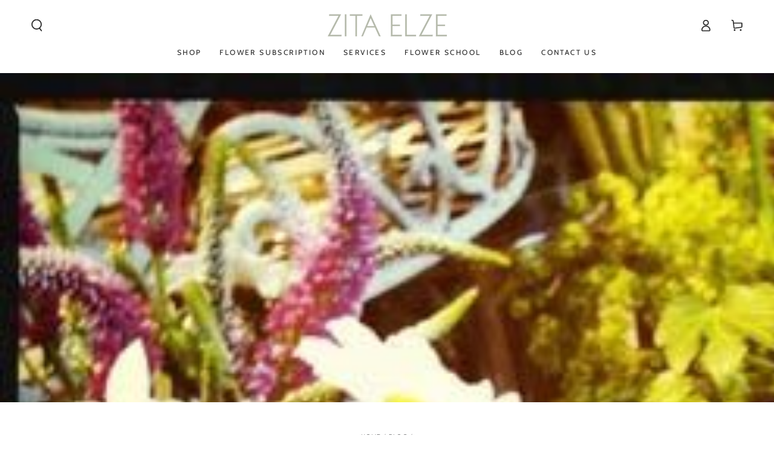

--- FILE ---
content_type: text/css
request_url: https://zitaelze.com/cdn/shop/t/7/assets/custom.css?v=79668056832519553481680190103
body_size: -612
content:
.shopify-cleanslate {
    display: none;
}

--- FILE ---
content_type: application/x-javascript
request_url: https://app.sealsubscriptions.com/shopify/public/status/shop/zitaelze.myshopify.com.js?1769249826
body_size: -156
content:
var sealsubscriptions_settings_updated='1768657163';